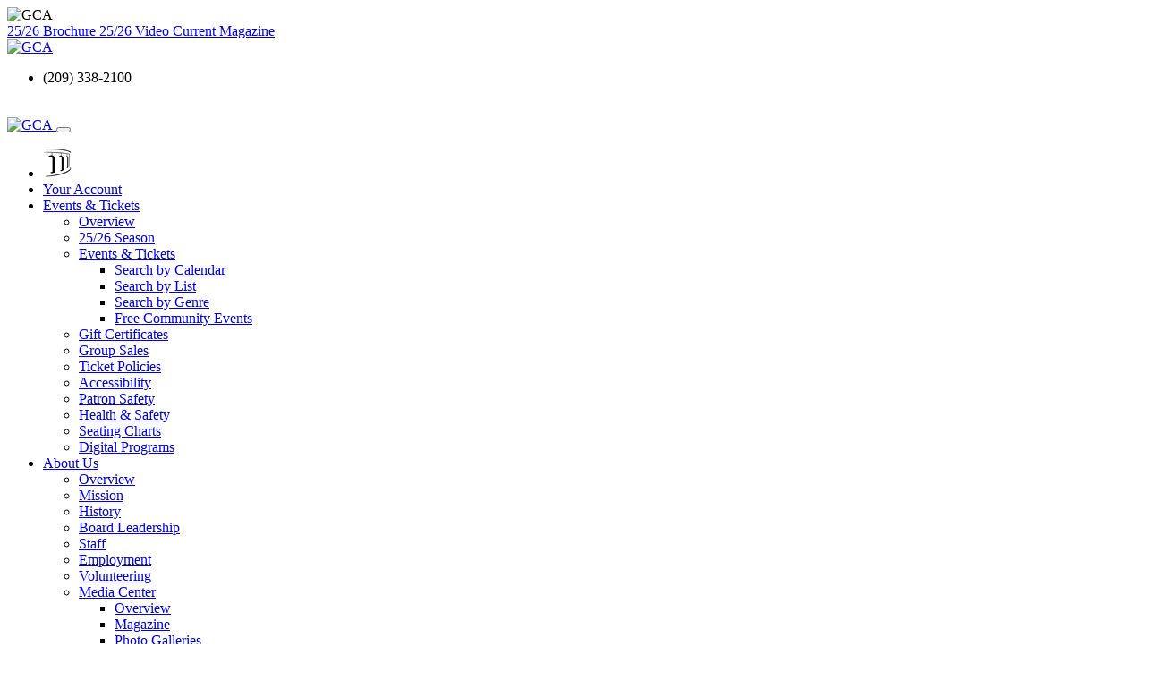

--- FILE ---
content_type: text/html; charset=utf-8
request_url: https://galloarts.org/AboutUs/MarieDamrellGalloGrandLobby.aspx
body_size: 42003
content:

<!DOCTYPE html>
<html lang="en">
<head><title>
	Marie Damrell Gallo Grand Lobby
</title>

<meta charset="utf-8" /><meta http-equiv="X-UA-Compatible" content="IE=edge" /><meta name="keywords" content="GCA" /><meta name="description" content="GCA" /><meta property="og:image" content="https://www.galloarts.org/Images/Logo2.png" /><link rel="apple-touch-icon" sizes="180x180" href="/apple-touch-icon.png" /><link rel="icon" type="image/png" sizes="32x32" href="/favicon-32x32.png" /><link rel="icon" type="image/png" sizes="16x16" href="/favicon-16x16.png" /><link rel="manifest" href="/site.webmanifest" /><link rel="mask-icon" href="/safari-pinned-tab.svg" color="#5bbad5" /><meta name="msapplication-TileColor" content="#da532c" /><meta name="theme-color" content="#efefef" />

<!--<meta name="viewport" content="width=device-width, minimum-scale=1.0, maximum-scale=1.0, user-scalable=no" />-->
<meta name="viewport" content="width=device-width, minimum-scale=1.0, maximum-scale=5.0" /><link href="https://fonts.googleapis.com/css?family=Open+Sans:300,400,600,700,800%7CShadows+Into+Light" rel="stylesheet" type="text/css" /><link rel="stylesheet" href="/vendor/bootstrap/css/bootstrap.min.css" /><link rel="stylesheet" href="/vendor/font-awesome/css/font-awesome.min.css" /><link rel="stylesheet" href="/vendor/animate/animate.min.css" /><link rel="stylesheet" href="/vendor/simple-line-icons/css/simple-line-icons.min.css" /><link rel="stylesheet" href="/vendor/owl.carousel/assets/owl.carousel.min.css" /><link rel="stylesheet" href="/vendor/owl.carousel/assets/owl.theme.default.min.css" /><link rel="stylesheet" href="/vendor/magnific-popup/magnific-popup.min.css" /><link rel="stylesheet" href="/css/theme.css" /><link rel="stylesheet" href="/css/theme-elements.css" /><link rel="stylesheet" href="/vendor/rs-plugin/css/settings.css" />
<!-- <link rel="stylesheet" href="/vendor/rs-plugin/css/layers.css" /> -->
<link rel="stylesheet" href="/vendor/rs-plugin/css/navigation.css" /><link rel="stylesheet" href="/css/skins/default.css?v=1.6" /><link rel="stylesheet" href="/vendor/bootstrap-datepicker/bootstrap-datepicker3.css" /><link rel="stylesheet" href="/vendor/clockpicker/clockpicker.css" /><link rel="stylesheet" href="/css/custom.css?v=2.3" />

<script src="/vendor/modernizr/modernizr.min.js"></script>

<!-- GTM -->
<script>(function(w,d,s,l,i){w[l]=w[l]||[];w[l].push({'gtm.start':
new Date().getTime(),event:'gtm.js'});var f=d.getElementsByTagName(s)[0],
j=d.createElement(s),dl=l!='dataLayer'?'&l='+l:'';j.async=true;j.src=
'https://www.googletagmanager.com/gtm.js?id='+i+dl;f.parentNode.insertBefore(j,f);
})(window,document,'script','dataLayer','GTM-KVXQTD');</script> 

<!-- Facebook Verification tag -->
<meta name="facebook-domain-verification" content="rrmsnddcpl8esdqsov9gzraqf4lvko" /></head>

<body>

<!-- GTM (noscript) -->
 <noscript><iframe src="https://www.googletagmanager.com/ns.html?id=GTM-KVXQTD" height="0" width="0" style="display:none;visibility:hidden"></iframe></noscript> 

<div class="body">
        


<img class="visible-print-block center" src="/images/header_print2.jpg" alt="GCA">

<!-- TOP ALERT -->
<div id="topalert" class="topalertmessage stickystuff hidden-print">
    <div class="center"> 

<!-- IF THREE LINKS -->
<a class="bold whitefont" href="https://issuu.com/gallocenterforthearts/docs/gallo_center_25_26_season_brochure?fr=xKAE9_zMzMw">
             <span class="font-weight-semibold whitefont">
             25/26 Brochure
           </span>
         </a>

        <span class="mr-sm"></span>

        <a class="bold whitefont" href="https://www.galloarts.org/Tickets/Video.aspx">
             <span class="font-weight-semibold whitefont">
             25/26 Video
           </span>
         </a>

        <span class="mr-sm"></span>

        <a class="bold whitefont" href="https://issuu.com/gallocenterforthearts/docs/gallo_center_magazine_-_december_2025?fr=sODdiZTgzNDQ0MzY">
             <span class="font-weight-semibold whitefont">
             Current Magazine     
           </span>
         </a> 
<!-- END IF THREE LINKS -->

<!-- IF ONE LINK -->
   <!-- <a class="bold whitefont" href="https://issuu.com/gallocenterforthearts/docs/may_june_gallo_magazine?fr=sM2I4OTgzNDQ0MzY">
             <span class="font-weight-semibold whitefont">
             View Our Current Magazine
           </span>
         </a> -->
<!-- END IF ONE LINK -->

<!-- IF TWO LINKS -->
     <!-- <a class="bold whitefont" href="https://issuu.com/gallocenterforthearts/docs/gallo_center_25_26_season_brochure?fr=xKAE9_zMzMw">
             <span class="font-weight-semibold whitefont">
             25/26 Season Brochure
           </span>
         </a>

        <span class="mr-sm"></span>

        <a class="bold whitefont" href="https://issuu.com/gallocenterforthearts/docs/may_june_gallo_magazine?fr=sM2I4OTgzNDQ0MzY">
             <span class="font-weight-semibold whitefont">
        Current Magazine
           </span>
         </a> -->
<!-- END IF TWO LINKS -->



     </div> 
</div> 
<!-- END TOP ALERT -->
                          


<!-- HEADER -->
<!-- With no top alert, set stickeyStartAt to 148 and stickySetTop to -148px AND change header-container class below to margin-top:0px. For alert at top set 120 / -120px respectively. (NOTE the px requirement on stickySetTop. Set header-container to margin-top:30px; if using sticky method.) -->
<!-- Added height:auto to try and self adjust for different ipad views -->
<header style="margin-top:0px; height:auto;" id="header" class="header-no-border-bottom hidden-print" data-plugin-options="{'stickyEnabled': true, 'stickyEnableOnBoxed': true, 'stickyEnableOnMobile': false, 'stickyStartAt': 120, 'stickySetTop': '-120px',  'stickyChangeLogo': false}">

<div class="header-body">

<div class="header-container container-fluid" style="width: 100%; margin-top:0px;">

    <div class="header-row">
        <div class="header-column">
           <!-- LOGO 300 HIDDEN ON MOBILE -->
        <div class="header-logo hidden-xs hidden-sm" tabindex="0">
           <a href="/"><img class="ml-lg" alt="GCA" width="300" src="/img/logohome.png"></a>
       </div>
</div>

<!-- RIGHT SIDE UTILITY Items -->
            <div class="header-column pull-right">
                <ul class="header-extra-info hidden-xs hidden-sm">
                    <li>
                        <div class="feature-box feature-box-style-3">
                            <div class="feature-box-info text-right" style="padding-left:0px; ">
                                <span class="text-lg bold mr-md">(209) 338-2100</span> 
                                <span> <a href="https://www.facebook.com/gallocenterforthearts" title="Facebook"><i class="fa fa-facebook-square fa-2x mr-md" aria-hidden="true"></i></a>  <a href="https://www.instagram.com/galloarts/" title="Instagram"><i class="fa fa-instagram fa-2x " aria-hidden="true"></i></a> 
                                    <!-- <a data-toggle="modal" data-target="#searchModal" href="#" title="Search"><i class="fa fa-search fa-2x"></i></a> --> </span>                                                
                            </div>
                        </div>
                    </li>
                </ul>
            </div>
        </div>
<!-- RIGHT SIDE UTILITY ITEMS -->

</div>
	
<div class="header-container header-nav header-nav-bar">
     <div class="container-fluid">

<!-- LOGO 220 VISIBLE ON MOBILE and Tablets portrait -->
     <div class="header-logo visible-xs visible-sm" style="width:100%;">
             <a href="/">
                 <img class="" alt="GCA" width="220" src="/img/logohome.png">
              </a>

<button style="margin-top:30px;" aria-label="menu" class="btn header-btn-collapse-nav" data-toggle="collapse" data-target=".header-nav-main">
<i class="fa fa-bars"></i>
</button>
                 
</div>

<div id="navigationbar" role="navigation" class="header-nav-main header-nav-main-effect-1 header-nav-main-sub-effect-1 collapse">

<!-- JS below to position, animate and make the LogoSmallNav.png appear in nav li element. Uses custom css -->

<script>
   window.onscroll = function () { myFunction() };
      function myFunction() {
         if (document.body.scrollTop > 100 || document.documentElement.scrollTop > 100) {
             document.getElementById("myImg").className = "slideUp";
            }
      else { document.getElementById("myImg").className = "invisibleImg"; }
       }
</script> 

<!-- TESTING NEW added role="navigation" to nav tag -->

<nav role="navigation">
  <ul class="nav navbar nav-pills" id="mainNav">
    <li class="hidden-xs"><a class="invisibleImgLink nohover" aria-label="Home" href="/">
        <img id="myImg" class="invisibleImg" src="/Images/LogoNavSmall.png" height="34" width="34" alt="GCA Logo" /></a></li>
         <li class="visible-xs visible-sm"><a href="https://tickets.galloarts.org/account/upcomingevents">Your Account</a></li> 

      <li class="dropdown">
          <a class="dropdown-toggle" href="#" aria-haspopup="true">Events &amp; Tickets</a>
          <ul class="dropdown-menu" aria-label="submenu">
              <li><a href="/Tickets/">Overview</a></li>
             <li><a href="/Promos/25-26season.aspx">25/26 Season</a></li> 
              <li class="dropdown-submenu">
                <a class="dropdown-toggle" href="#" aria-haspopup="true">Events & Tickets</a> 
                  <ul class="dropdown-menu" aria-label="submenu">
                      <li><a href="https://tickets.galloarts.org/events">Search by Calendar</a></li>
                      <li><a href="https://tickets.galloarts.org/events?view=list">Search by List</a></li>
                      <li><a href="/Tickets/EventGenres.aspx">Search by Genre</a></li>
                      <li><a href="/Tickets/CommunityEvents.aspx">Free Community Events</a></li>
                  </ul>
              </li>
              
              <li><a href="https://tickets.galloarts.org/gift/giftcertificate">Gift Certificates</a></li>
              <li><a href="/Tickets/GroupSales.aspx">Group Sales</a></li>
              <li><a href="/Tickets/PoliciesTickets.aspx">Ticket Policies</a></li>
              <li><a href="/Tickets/Accessibility.aspx">Accessibility</a></li>
              <li><a href="/Tickets/PatronSafety.aspx">Patron Safety</a></li>
              <li><a href="/Tickets/HealthAndSafety.aspx">Health &amp; Safety</a></li>
              <li><a href="/Tickets/SeatingCharts.aspx">Seating Charts</a></li>
              <li><a href="/AboutUs/DigitalPrograms.aspx">Digital Programs</a></li>
          </ul>
      </li>


      <li class="dropdown">
          <a class="dropdown-toggle" href="#" aria-haspopup="true">About Us
          </a>
          <ul class="dropdown-menu" aria-label="submenu">
              <li><a href="/AboutUs/">Overview</a></li>
              <li><a href="/AboutUs/Mission.aspx">Mission</a></li>
              <li><a href="/AboutUs/History.aspx">History</a></li>
              <li><a href="/AboutUs/BOD.aspx">Board Leadership</a></li>
              <li><a href="/AboutUs/Staff.aspx">Staff</a></li>
              <li><a href="/AboutUs/Employment.aspx">Employment</a></li>
             <li><a href="/AboutUs/Volunteers.aspx">Volunteering</a></li> 

              <li class="dropdown-submenu">
                  <a href="#" aria-haspopup="true">Media Center</a>
                  <ul class="dropdown-menu" aria-label="submenu">
                      <li><a href="/AboutUs/MediaCenter.aspx">Overview</a></li>
                      <li><a href="/AboutUs/DigitalMagazine.aspx">Magazine</a></li>
                      <li><a href="/AboutUs/Photos.aspx">Photo Galleries</a></li>
                      <li><a href="https://www.galloarts.org/MediaContact/">Media Requests</a></li>
                  </ul>
              </li>
             <li><a href="/AboutUs/ResidentCompanies.aspx">Resident Companies</a></li>
          </ul>
      </li>


      <li class="dropdown">
          <a class="dropdown-toggle" href="#" aria-haspopup="true">Visit
          </a>
          <ul class="dropdown-menu" aria-label="submenu">
              <li><a href="/Visit/">Overview</a></li>
              <li><a href="/ContactUs/">Contact Us</a></li>
              <li><a href="/Visit/Directions.aspx">Getting Here</a></li>
              <li><a href="/Visit/Restaurants.aspx">Where to Eat</a></li>
              <li><a href="https://www.hilton.com/en/hotels/dsto-dt-doubletree-modesto/">Where to Stay</a></li>
              <li><a href="/Visit/VirtualTours.aspx">Virtual Tours</a></li>
             <li><a href="/Visit/FAQs.aspx">FAQ</a></li>
          </ul>
      </li>

<li class="dropdown">
          <a class="dropdown-toggle" href="#" aria-haspopup="true">Support Us
          </a>
          <ul class="dropdown-menu" aria-label="submenu">
              <li><a href="/SupportUs/">Overview</a></li>
               <li><a href="/SupportUs/MembershipJoin.aspx">Give Now</a></li>
              <li><a href="/SupportUs/Membership.aspx">Membership</a></li>
              <li><a href="/SupportUs/CorporateGiving.aspx">Corporate Giving</a></li>
              <li><a href="/SupportUs/PhilanthropicGiving.aspx">Philanthropic Giving</a></li>
              <li><a href="/SupportUs/LegacyCircle.aspx">Legacy Giving</a></li>
              <li><a href="/SupportUs/GalloCenterFund.aspx">Gallo Center Fund</a></li>
              <li><a href="https://tickets.galloarts.org/donate/i/inhonorof">Make a Tribute Gift</a></li>
              <!-- <li><a href="/SupportUs/SeasonSponsors.aspx">Our Sponsors</a></li> -->
          </ul>
 </li>

<li class="dropdown">
          <a class="dropdown-toggle" href="#" aria-haspopup="true">Arts Education
          </a>
          <ul class="dropdown-menu" aria-label="submenu">
              <li><a href="/ArtsEducation/">Overview</a></li>
              <li><a href="/ArtsEducation/StudentMatineeSeries.aspx">Student Matinee Series</a></li>
              <li><a href="/ArtsEducation/YESCompany.aspx">YES Company</a></li>
              <li><a href="/ArtsEducation/GCYA.aspx">Gallo Center Youth Academy</a></li>
              <li><a href="/ArtsEducation/CreationStation.aspx">Creation Station</a></li>

              <li class="dropdown-submenu">
                  <a href="#" aria-haspopup="true">Masterclasses & Workshops</a>
                  <ul class="dropdown-menu" aria-label="submenu">
                      <li><a href="/ArtsEducation/Masterclasses_BroadwayDay.aspx">Broadway Day Series</a></li>
                      <li><a href="/ArtsEducation/Masterclasses_Other.aspx">Other Classes and Workshops</a></li>
                  </ul>
              </li>

              <li><a href="/ArtsEducation/GCAOnTour.aspx">GCA On Tour</a></li>
              <li><a href="/SupportUs/SupportArtsEd.aspx">Support Arts Education</a></li>
          </ul>
 </li>

      <li class="dropdown">
          <a class="dropdown-toggle" href="#" aria-haspopup="true">GCRC
          </a>
          <ul class="dropdown-menu" aria-label="submenu">
              <li><a href="/GCRC/">Overview</a></li>
              <li><a href="/GCRC/GCRC_Auditions.aspx">Auditions</a></li>
              <li><a href="/GCRC/GCRC_Past.aspx">Production History</a></li>
              <li><a href="/GCRC/GCRC_Team.aspx">Our Team</a></li>
              <li><a href="/GCRC/GCRC_FollowUs.aspx">Follow Us</a></li>
          </ul>
      </li>

<li class="dropdown">
          <a class="dropdown-toggle" href="#" aria-haspopup="true">Our Venues
          </a>
          <ul class="dropdown-menu" aria-label="submenu">
              <li><a href="/AboutUs/OurVenues.aspx">Overview</a></li>
              <li><a href="/AboutUs/MaryStuartRogersTheater.aspx">Mary Stuart Rogers Theater</a></li>
              <li><a href="/AboutUs/FosterFamilyTheater.aspx">Foster Family Theater</a></li>
              <li><a href="/AboutUs/MarieDamrellGalloGrandLobby.aspx">Marie Damrell Gallo Grand Lobby</a></li>
              <li><a href="/CostaFamilyPlaza">Costa Family Plaza</a></li>
              <li><a href="/AboutUs/MusicGarden.aspx">Modesto Rotary Music Garden</a></li>
              <li><a href="/AboutUs/Concessions.aspx">Concessions</a></li>
              <li><a href="/AboutUs/Rentals.aspx">Facilities Use & Rentals</a></li>
              <li><a href="/AboutUs/PhotographyGuidelines.aspx">Commercial Photo Guidelines</a></li>
          </ul>
 </li>


  </ul>
</nav>

</div>
<!-- END NAV -->


<!-- RIGHT SIDE UTILITY Items -->
   <div class="header-column pull-right hidden-sm hidden-xs">

      <div class="feature-box feature-box-style-3">

        <div class="feature-box-info" style="padding-left:0px; margin-right:-20px;">
             <a class="hidden-md btn btn-primary btnstylings mb-sm mr-md" href="/SupportUs/MembershipJoin.aspx">Give Now</a>
                 <span class="">
                   <a href="https://tickets.galloarts.org/events" title="Calendar"><i class="fa fa-calendar fa-2x mr-md"></i></a><a href="https://tickets.galloarts.org/account/upcomingevents" title="Your Account"><i class="fa fa-user fa-2x mr-md"></i></a><a href="https://tickets.galloarts.org/cart/details" title="Cart"><i class="fa fa-shopping-cart fa-2x mr-md"></i></a>
                 </span>
           </div>
     </div>

</div>
<!-- RIGHT SIDE UTILITY ITEMS -->


    </div>
</div>

<!-- Icons with integrated Search - Mobile Views -->
  <!-- <div class="col-md-12 container-fluid center visible-xs visible-sm mb-md">

        <div class="divider divider-solid" style="margin: 0px 0px 10px 0px;"></div>
        <span class="text-lg bold mr-md">(209) 338-2100</span>
        <span><a href="https://www.facebook.com/gallocenterforthearts" title="Facebook"><i class="fa fa-facebook-square fa-2x mr-md"></i></a><a href="https://www.instagram.com/galloarts/" title="Instagram"><i class="fa fa-instagram fa-2x mr-md"></i></a><a data-toggle="modal" data-target="#searchModal" href="#" title="Search"><i class="fa fa-search fa-2x"></i></a></span>
           
    </div> -->
<!-- END Icon Mobile Views -->



</div>


</header>


<div role="main" class="main"> 

    

<!--SUB HEADERS-->



<!-- SECTION Video Background only. Use a 1920x300 jpg screenshot of vid, as poster for non-video playback devices -->
<section style="height:350px;" class="hidden-xs hidden-sm mt-none video section section-video section-text-light" data-video-path="/video/AboutUs_header350" data-plugin-video-background data-plugin-options="{'posterType': 'jpg', 'position': '50% 50%', 'overlay': false}"> 
</section>

<!-- SECTION Image only -->
<section style="height:350px;" class="hidden-md hidden-lg page-header page-header-custom-background parallax hidden-print" data-plugin-parallax data-plugin-options="{'speed': 1.5}" data-image-src="/img/header_aboutus4.jpg">


    <!-- TEXT over video if needed -->
	<!-- <div class="container-fluid">
		<div class="row">
           <div class="col-md-12 subpagespace">
               <div style="padding:0 0 0 0px; position:fixed; bottom: 10px;">
				<h1 class="bold" style="text-shadow: 2px 2px 4px #000000;">About Us</h1>
                   </div>
			</div>
		</div>
	</div> -->
				
    
    <!--ORIG  So far, needs parallax, to fit the mobile devices best --> 
		<!-- <section class="page-header page-header-custom-background" style="background-image: url(img/header_aboutus2.jpg);"> -->

					<!-- <div class="container">
						<div class="row">
							<div class="col-md-12 hidden-xs">
								<p>About Us</p>
                               
							
							</div>
						</div>
					</div> -->

                    <!-- WITHOUT BREADCRUMB UC <div class="container">
						<div class="row">
							<div class="col-md-12 hidden-xs">
								<p>About Us</p>
								<ul class="breadcrumb breadcrumb-valign-mid">
									<li><a href="#">About Us</a></li>
									<li class="active">Overview</li>
								</ul>
							</div>
						</div>
					</div> -->
				

</section>

 

<!-- TOOLBAR -->

<!-- Start Toolbar -->

<!-- Hid the toolbar entirely to fix bug in one-off page Tickets/24-25Season.aspx when including rev slider on that sub page -->
<div id="toolbardiv" class="" style="height:40px; margin-top:-33px; background-image: url(/img/ToolbarBG.png);" class="hidden-print"> 
		<div class="container-fluid cus-toolbar">
				<!-- HIDDEN <a data-toggle="modal" data-target="#smallModal" data-plugin-tooltip href="#" data-original-title="Share & Follow Us!"> <i class="fa fa-share-alt-square"></i></a> &nbsp; <a data-plugin-tooltip href="https://tickets.galloarts.org/events?view=[list]" data-original-title="Upcoming Gallo Center Events"> <i class="fa fa-ticket"></i></a> &nbsp; <a data-plugin-tooltip href="/ContactUs/ENewsletter.aspx" data-original-title="Get our e-blasts!"> <i class="fa fa-newspaper-o"></i></a> -->
		</div> 


</div>

<!-- Modal - Share & Follow -->	
<!-- <div class="hidden modal fade" id="smallModal" tabindex="-1" role="dialog" aria-labelledby="smallModalLabel" aria-hidden="true">
				<div class="modal-dialog modal-sm">
						<div class="modal-content">
								<div class="modal-header">
										<button type="button" class="close" data-dismiss="modal" aria-hidden="true">&times;</button>
										<h4 class="modal-title" id="smallModalLabel">Share & Follow Us!</h4>
								</div>


                                 <div class="modal-body">
                                        <p>Click an icon below to share our site:</p>

                                         <div class="addthis_sharing_toolbox"></div>

                                          <p class="mt-md">Click an icon below to follow us on:</p>
                                          <div class="addthis_inline_follow_toolbox"></div>
                                  </div>


<div class="modal-footer">
<button type="button" class="btn btn-default" data-dismiss="modal">Close</button>
</div>

		</div>
	</div>
</div> -->
									
<!-- END Modals -->

<!-- End Toolbar -->		 

<!--<div class="container-fluid">
    <div class="row cus-bg-aboutus"> -->


<!--LEFT NAVS-->


    <!--MID SECTION-->
    

 <form method="post" action="./MarieDamrellGalloGrandLobby.aspx" id="aspnetForm">
<div class="aspNetHidden">
<input type="hidden" name="__VIEWSTATE" id="__VIEWSTATE" value="LT1iXCDJ45+MVweibc+FiF++ITydejP0Cm5N2GM2z0KLyqxy5IrQHxiRfmrYPRddQ1FiJP55f9kkFYBXuFeQ/PACkdAAVeNuIMJTT75auQY=" />
</div>

<div class="aspNetHidden">

	<input type="hidden" name="__VIEWSTATEGENERATOR" id="__VIEWSTATEGENERATOR" value="CE2CEE2A" />
</div>

<div class="col-md-12 mt-lg subpagespace" >

<h1>Marie Damrell Gallo Grand Lobby</h1>

    <p class="lead">
		The Marie Damrell Gallo Grand Lobby has three levels and provides stunning views of downtown Modesto through arched, floor-to-ceiling windows.
	</p>

<hr>

</div>


<div class="container-fluid subpagespace">

    <!-- LEFT SECTION -->
	<div class="row">
		
        <div class="col-md-6">
		   <div class="">

				<img src="/images/Lobby950.webp" class="img-responsive" alt="Marie Damrell Gallo Grand Lobby">

		</div>
	</div>


<div class="col-md-6">

<p>
   The Marie Damrell Gallo Lobby’s three floors are available individually or separately for events. The main lobby on the first floor can hold 1,000 guests standing; the second floor, 309 guests; and the third floor, 246 guests. These spaces can also be used for seated luncheons or other hosted events.
</p>

<p>
Off the second floor lobby, the Carnation Room is the Gallo Center’s private donor lounge. The Carnation Room is reserved for Center Circle Donor members during intermission and before performances, but is also available for rentals for private events. 

</p>

<p>
Lastly, the Gallo Center Plaza located in front of the center is often used as an outdoor gathering space for community events and also is available for rent for events. 

</p>



    </div>

 </div>
   
    <hr>

    </div>


<!-- ///////////////////////////////////////////////////// -->


<!-- Hidden until get PDFs -->
<section class=" hidden call-to-action call-to-action-default mb-xl">
	<div class="container mb-xl">

        <h4 class="mt-lg">Technical Documents (PDF)</h4>
		<div class="row">
            <div class="col-md-4">
			<ul class="list list-icons list">
<li><i class="fa fa-file-pdf-o"></i> <a href="pdfs/Mary_Stuart_Rogers_Theatre_2021_Advance_Packet.pdf">Venue Information</a></li>
<li><i class="fa fa-file-pdf-o"></i> <a href="pdfs/Rogers_Rep_Plot-Lineset_Schedule.pdf">Lineset Schedule</a></li>
                </ul>
			</div>
            <div class="col-md-4">
                <ul class="list list-icons list">
			<li><i class="fa fa-file-pdf-o"></i> <a href="pdfs/Rogers_Rep_Plot_Schedules.pdf">Rep Plot Schedules</a></li>
            <li><i class="fa fa-file-pdf-o"></i> <a href="pdfs/Rogers_Rep_Plot_Scale_Drawing.pdf">Rep Plot Scale Drawing</a></li>
              </ul>
			</div>
            <div class="col-md-4">
			<ul class="list list-icons list">
                <li><i class="fa fa-file-pdf-o"></i> <a href="pdfs/Rogers_Plan_Eighth_Inch_Scale_Layered_November_2012.pdf">Floor Plan 1/8 in Scale</a></li>
<li><i class="fa fa-file-pdf-o"></i> <a href="/Tickets/pdfs/Seat%20Chart%20Rogers%20Theater%20PRINT.pdf">Seating Chart</a></li>
              </ul>
			</div>
         </div>
       </div>
</section>


<!-- /////////////////////////////////////////////////// -->

<div class="container-fluid">

    <!-- START IMAGE GALLERY FULL WIDTH -->
    <div class="row">

				<ul class="image-gallery sort-destination full-width lightbox" data-plugin-options="{'delegate': 'a', 'type': 'image', 'gallery': {'enabled': true}, 'mainClass': 'mfp-with-zoom', 'zoom': {'enabled': true, 'duration': 300}}"">

					<li class="isotope-item">
						<div class="image-gallery-item " >
							<a href="/images/MDGGL1_1000.webp">
								<span class="thumb-info thumb-info-centered-icons thumb-info-no-borders">
									<span class="thumb-info-wrapper">
										<img src="/images/MDGGL1_1000.webp" class="img-responsive" alt="Marie Gallo Damrell Grand Lobby picture 1">

										<span class="thumb-info-action">
											<span class="thumb-info-action-icon"><i class="fa fa-link"></i></span>
										</span>
									</span>
								</span>
							</a>
						</div>
					</li>
					<li class="isotope-item">
						<div class="image-gallery-item">
							<a href="/images/MDGGL2_1000.webp">
								<span class="thumb-info thumb-info-centered-icons thumb-info-no-borders">
									<span class="thumb-info-wrapper">
										<img src="/images/MDGGL2_1000.webp" class="img-responsive" alt="Marie Gallo Damrell Grand Lobby picture 2">

										<span class="thumb-info-action">
											<span class="thumb-info-action-icon"><i class="fa fa-link"></i></span>
										</span>
									</span>
								</span>
							</a>
						</div>
					</li>
					<li class="isotope-item">
						<div class="image-gallery-item">
							<a href="/images/MDGGL3_1000.webp">
								<span class="thumb-info thumb-info-centered-icons thumb-info-no-borders">
									<span class="thumb-info-wrapper">
										<img src="/images/MDGGL3_1000.webp" class="img-responsive" alt="Marie Gallo Damrell Grand Lobby picture 3">

										<span class="thumb-info-action">
											<span class="thumb-info-action-icon"><i class="fa fa-link"></i></span>
										</span>
									</span>
								</span>
							</a>
						</div>
					</li>
					<li class="isotope-item">
						<div class="image-gallery-item">
							<a href="/images/MDGGL4_1000.webp">
								<span class="thumb-info thumb-info-centered-icons thumb-info-no-borders">
									<span class="thumb-info-wrapper">
										<img src="/images/MDGGL4_1000.webp" class="img-responsive" alt="Marie Gallo Damrell Grand Lobby picture 4">

										<span class="thumb-info-action">
											<span class="thumb-info-action-icon"><i class="fa fa-link"></i></span>
										</span>
									</span>
								</span>
							</a>
						</div>
					</li>
					<li class="isotope-item">
						<div class="image-gallery-item">
							<a href="/images/MDGGL5_1000.webp">
								<span class="thumb-info thumb-info-centered-icons thumb-info-no-borders">
									<span class="thumb-info-wrapper">
										<img src="/images/MDGGL5_1000.webp" class="img-responsive" alt="Marie Gallo Damrell Grand Lobby picture 5">

										<span class="thumb-info-action">
											<span class="thumb-info-action-icon"><i class="fa fa-link"></i></span>
										</span>
									</span>
								</span>
							</a>
						</div>
					</li>
				</ul>
        </div>
    <!-- END IMAGE GALLERY FULL WIDTH -->

         </div>
     <!-- END Container -->

</form>

<!--END MID SECTION-->


                        	
    <!--</div>-->
    <!-- End div row cus-bg -->

<!-- </div> -->
<!-- END div container -->



</div>
<!-- END div main -->
 


<div class="divider divider-solid hidden-xs" style="margin: 30px 20px 40px 20px;"></div>

<!-- LOGOS OWL Autoplay // If LESS THAN 5 BANNERS USE STATIC DIV BELOW. Use the standard 180px width banners. Use max items per viewport as set below. Hides with js in custom.js on Corp Contributors webpage -->
<div id="sponsorbanners" class="container mt-lg hidden-print">
    <div class="row ">

        <div class="owl-carousel owl-theme" data-plugin-options="{'responsive': {'0': {'items': 2}, '476': {'items': 2}, '768': {'items': 3}, '992': {'items': 4}, '1200': {'items': 5}}, 'autoplay': true, 'autoplayTimeout': 5000, 'dots': false, 'margin': 40}">

            <!-- ORIG <div class="owl-carousel owl-theme" data-plugin-options="{'items': 5, 'autoplay': true, 'dots': false, 'margin': 40, 'autoplayTimeout': 3000}"> -->
            <div>
                <a href="https://www.cvdoctorshealthsystem.com/gallo" aria-label="Central Valley Doctors Health System website">
                    <img class="img-responsive" src="/img/banner_DMC_Premier20_23-24.png" alt="Central Valley Doctors Health System"></a>
            </div>
            <div>
                <a href="http://doubletree3.hilton.com/en/hotels/california/doubletree-by-hilton-hotel-modesto-DSTO-DT/index.html" aria-label="Doubletree Hotel by Modesto website">
                    <img class="img-responsive" src="/img/banner_doubletree220.jpg" alt="Doubletree Hotel by Modesto"></a>
            </div>
            <div>
                <a href="http://www.boyett.net" aria-label="Boyett Petroleum & Cruisers website">
                    <img class="img-responsive" src="/img/banner_boyettcruisers220.jpg" alt="Boyett Petroleum & Cruisers"></a>
            </div>

             <div>
                <a href="https://silvainjurylaw.com/" aria-label="Silva Injury Law website">
                    <img class="img-responsive" src="/img/banner_Silva.jpg" alt="Silva Injury Law"></a>
            </div>
            <div>
                <a href="https://www.kp.org/" aria-label="Kaiser Permanente website">
                    <img class="img-responsive" src="/img/banner_Kaiser220.jpg" alt="Kaiser Permanente"></a>
            </div>
             <div>
                <a href="https://www.suite52living.com/" aria-label="Suite 52 website">
                    <img class="img-responsive" src="/img/banner_Suite52.jpg" alt="Suite 52"></a>
            </div>
                <div>
                <a href="https://www.edfoundationstan.org/" aria-label="Education Foundation website">
                    <img class="img-responsive" src="/img/banner_EducationFoundation.webp" alt="Education Foundation"></a>
            </div>
           <div>
                <a href="https://www.usbank.com/" aria-label="US Bank website">
                    <img class="img-responsive" src="/img/banner_usbank220.jpg" alt="US Bank"></a>
            </div>
            <div>
                <a href="https://www.thesavemartcompanies.com/" aria-label="The Save Mart Companies website">
                    <img class="img-responsive" src="/img/banner_savemart220.jpg" alt="The Save Mart Companies"></a>
            </div>

            <div>
                <a href="https://www.modestogov.com/" aria-label="City of Modesto website">
                    <img class="img-responsive" src="/img/banner_CityOfModesto220.jpg" alt="City of Modesto"></a>
            </div>
            <!-- <div>
                <a href="https://www.alfredmatthews.com/" aria-label="Alfred Matthews website">
                    <img class="img-responsive" src="/img/banner_alfredmatthews220.jpg" alt="Alfred Matthews"></a>
            </div> -->
            <div>
                <a href="http://www.beardland.com/" aria-label="Beard Land and Investment Company website">
                    <img class="img-responsive" src="/img/banner_beardland220.jpg" alt="Beard Land and Investment Company"></a>
            </div>
            <div>
                <a href="http://www.ovcb.com/" aria-label="Oak Valley Community Bank website">
                    <img class="img-responsive" src="/img/banner_OVCB220.jpg" alt="Oak Valley Community Bank"></a>
            </div>
           <div>
                <a href="https://www.hilmar.com/visitor-center/" aria-label="Hilmar Cheese website">
                    <img class="img-responsive" src="/img/banner_hilmar220.jpg" alt="Hilmar Cheese"></a>
            </div>
             <div>
                <a href="https://www.visitmodesto.com/" aria-label="Visit Modesto website">
                    <img class="img-responsive" src="/img/banner_VisitModesto220.jpg" alt="Visit Modesto"></a>
            </div>

            <div>
                <a href="https://www.modestosubaru.com/" aria-label="Modesto Subaru website">
                    <img class="img-responsive" src="/img/banner_ModestoSubaru.jpg" alt="Modesto Subaru"></a>
            </div>
            <div>
                <a href="https://www.reedfamilycompanies.com/" aria-label="Reed Family Companies website">
                    <img class="img-responsive" src="/img/banner_reedNEW.jpg" alt="Reed Family Companies"></a>
            </div>
             <div>
                <a href="https://www.alfredmatthews.com/" aria-label="Alfred Mathews website">
                    <img class="img-responsive" src="/img/banner_AlfredMatthews220.jpg" alt="Alfred Mathews"></a>
            </div>
            <div>
                <a href="https://cerespipeandmetal.com/" aria-label="Ceres Pipe & Metal website">
                    <img class="img-responsive" src="/img/banner_ceres220.jpg" alt="Ceres Pipe & Metal"></a>
            </div>
           <div>
                <a href="https://themacdonaldgroup.com" aria-label="The MacDonald Group website">
                    <img class="img-responsive" src="/img/banner_MacDonaldGroup220.jpg" alt="The MacDonald Group"></a>
            </div>

            <div>
                <a href="https://www.paradigm-cm.com/" aria-label="Paradigm Construction website">
                    <img class="img-responsive" src="/img/banner_Paradigm220.jpg" alt="Paradigm Construction"></a>
            </div>
            <div>
                <a href="https://www.skeetsins.com/" aria-label="Skeet's Insurance Service Inc.">
                    <img class="img-responsive" src="/img/banner_Skeets.webp" alt="Skeet's Insurance Service Inc."></a>
            </div>
             <div>
                <a href="https://www.facebook.com/vintagecarwash/" aria-label="Vintage Car Wash website">
                    <img class="img-responsive" src="/img/banner_vintage220.jpg" alt="Vintage Car Wash"></a>
            </div>
           <div>
                    <img class="img-responsive" src="https://www.galloarts.org/img/banner_GingerAndKent.jpg" alt="Ginger and Kent Johnson">
            </div>
             <div>
                    <img class="img-responsive" src="/img/banner_KatyAndKen220.jpg" alt="Katy and Ken Menges">
            </div>
             <div>
                <a href="https://www.emtscorp.com/" aria-label="Elite Maintenance & Tree Service website">
                    <img class="img-responsive" src="/img/banner_Elite220.jpg" alt="Elite Maintenance & Tree Service"></a>
            </div>
             <div>
                <a href="https://www.ucmerced.edu/" aria-label="UC Merced website">
                    <img class="img-responsive" src="/img/banner_UCMerced220.jpg" alt="UC Merced"></a>
            </div>
            <div>
                <a href="https://www.domopartnership.org/" aria-label="Downtown Modesto Partnership website">
                    <img class="img-responsive" src="/img/banner_domo220.jpg" alt="Downtown Modesto Partnership"></a>
            </div>

        </div>
    </div>

</div>
<!-- END LOGOS Owl Autoplay -->


<!-- /////////////////////////////////////////////////////////////////////// -->

 
			<footer class="hidden-print" id="footer" style="background-image: url(/img/patterns/BlackConcreteWall.jpg);">
                  <!-- If 5 columns (odd # amount of ads), use offset: assign col-md-2 to all then add col-md-offset-1 to the first DIV to offset which totals columns to 12 col grid -->
                <div class="container">
					<div class="row">

                        <div class="col-md-2 col-md-offset-1 center">
							<div class="text-lg">
								<a href="/Visit/Directions.aspx">Getting Here</a>	
                           
							</div>
						</div>

                         <div class="col-md-2 center">
							<div class="text-lg">
								
                                <a href="/AboutUs/DigitalMagazine.aspx">Digital Magazine </a>
                            
							</div>
						</div>

						<div class="col-md-2 center">
							<div class="text-lg">
								
									<a href="/ContactUs/Enewsletter.aspx">Email Sign Up</a>
                    
							</div>
						</div>


						<div class="col-md-2 center">
							<div class="text-lg">
								<a href="https://tickets.galloarts.org/gift/giftcertificate">Gift Certificates </a>
							
							</div>
						</div>

						<div class="col-md-2 center">
							<div class="text-lg">
									<a href="/ContactUs/">Contact Us</a>
								</div>
							
						</div>

					</div>
				</div> 

				<div class="footer-copyright">
					<div class="container">
						<div class="row">
							<div class="col-md-12 center">
                                <p class="text-light ml-md mr-md mb-lg bold">Address: 1000 I Street, Modesto, CA 95354 <br class="visible-xs"> Phone: (209) 338-2100<br>
Hours: 10 am – 6 pm, Monday–Friday,<br class="visible-xs"> 12 noon – 6 pm, Saturday</p>

								<p class="text-light">Copyright &copy; 2025 - Gallo Center for the Arts is a 501(c)(3) nonprofit organization. Tax ID#: 56-2607443. <a href="/Visit/Sitemap.aspx">Site map</a>.</p>
							</div>
							
						</div>
					</div>
				</div>


			</footer>

</div>
<!-- END BODY DIV -->

<script src="/vendor/jquery/jquery.min.js"></script>
     
<script src="/vendor/jquery.appear/jquery.appear.min.js"></script>
<script src="/vendor/jquery.easing/jquery.easing.min.js"></script>
<script src="/vendor/jquery-cookie/jquery-cookie.min.js"></script>

<script src="/vendor/bootstrap/js/bootstrap.min.js"></script>
<script src="/vendor/common/common.min.js"></script>
<script src="/vendor/jquery.validation/jquery.validation.min.js"></script>
<script src="/vendor/jquery.easy-pie-chart/jquery.easy-pie-chart.min.js"></script>
<script src="/vendor/jquery.gmap/jquery.gmap.min.js"></script>
<script src="/vendor/jquery.lazyload/jquery.lazyload.min.js"></script>
<script src="/vendor/isotope/jquery.isotope.min.js"></script>
<script src="/vendor/owl.carousel/owl.carousel.min.js"></script>
<script src="/vendor/magnific-popup/jquery.magnific-popup.min.js"></script>
<script src="/vendor/vide/vide.min.js"></script>
<script src="/vendor/jquery.countdown/jquery.countdown.min.js"></script>

<script src="/vendor/bootstrap-datepicker/bootstrap-datepicker.min.js"></script> 
<script src="/vendor/clockpicker/clockpicker.js"></script> 
   
<script src="/js/countdown.config.js"></script>

<script src="/js/theme.js"></script>

<!-- Added in for /AboutUs/DigitalPrograms.aspx page Pagination -->
<script src="/vendor/bootpag/bootpag.js"></script>
		
<script src="/vendor/rs-plugin/js/jquery.themepunch.tools.min.js"></script>
<script src="/vendor/rs-plugin/js/jquery.themepunch.revolution.min.js"></script>

<script src="/js/custom.js?v=2.0"></script>
<script src="/js/theme.init.js"></script>

<!-- Added in for /AboutUs/DigitalPrograms.aspx page Pagination -->
<script src="/js/examples/examples.portfolio.js"></script>

<!-- Main and config scripts for Calendar Remider dropdown menu buttons -->
<script src="/scripts/remindertocalendar-config.js?v=1.4"></script>
<script src="/scripts/remindertocalendar.js?v=1.4"></script>	

<!-- Chatbot styling -->
<link href="https://www.galloarts.org/scripts/chatbot.css?v=1.3" rel="stylesheet" />
<!-- Chatbot behavior -->
<script src="https://www.galloarts.org/scripts/chatbot.js?v=2.9"></script>
<!-- END CHATBOT -->  

<script src="https://www.galloarts.org/scripts/contenthidedisplay.js?v=1.2"></script>

<!-- Print friendly footer image -->
<img class="visible-print-block center" src="/images/footer_print.jpg" alt="GCA Footer Print">



</body>
</html>
